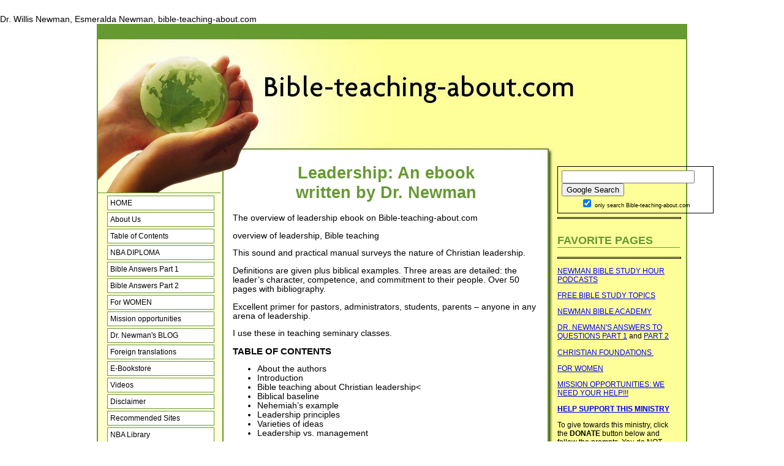

--- FILE ---
content_type: text/html; charset=UTF-8
request_url: http://www.bible-teaching-about.com/overviewofleadership.html
body_size: 12402
content:
<!DOCTYPE HTML>
<html>
<head><meta http-equiv="content-type" content="text/html; charset=UTF-8"><title>The overview of leadership ebook on Bible-teaching-about.com</title><meta name="description" content="The overview of leadership ebook on Bible-teaching-about.com"><link href="/sd/support-files/style.css" rel="stylesheet" type="text/css"><script src="/sd/support-files/mobile.js"></script>
<script>MOBILE.enabled=true;MOBILE.contentColumnWidth='500px';MOBILE.init();</script>
<!-- start: tool_blocks.sbi_html_head -->
<link rel="icon" type="image/png" href="/xfavicon-16x16.png.pagespeed.ic.rvyZfqIkOS.webp" sizes="16x16"><link rel="canonical" href="http://www.bible-teaching-about.com/overviewofleadership.html"/>
<link rel="alternate" type="application/rss+xml" title="RSS" href="http://www.bible-teaching-about.com/bible-teaching-about-com-home-page.xml">
<meta property="og:site_name" content="Bible-Teaching-About.com"/>
<meta property="og:title" content="The overview of leadership ebook on Bible-teaching-about.com"/>
<meta property="og:description" content="The overview of leadership ebook on Bible-teaching-about.com"/>
<meta property="og:type" content="article"/>
<meta property="og:url" content="http://www.bible-teaching-about.com/overviewofleadership.html"/>
<meta property="og:image" content="http://www.bible-teaching-about.com/bible-teaching-about-fb.png"/>
<meta property="fb:app_id" content="160158864178989"/>
<meta property="fb:admins" content="160158864178989"/>
<!-- SD -->
<script>var https_page=0</script>
<script src="http://www.bible-teaching-about.com/sd/support-files/eucookie.js.pagespeed.jm.ksMg6Nudeq.js" async defer></script><!-- end: tool_blocks.sbi_html_head -->
<!-- start: shared_blocks.33975850#end-of-head -->
Dr. Willis Newman, Esmeralda Newman, bible-teaching-about.com
<!-- end: shared_blocks.33975850#end-of-head -->
<!--[if IE 8]>
    <script type="text/javascript" src="/sd/support-files/fix.js"></script>
    <![endif]-->
<script>var FIX=FIX||{};MOBILE.doEndOfHead();</script>
<!--[if IE 8]>
    <script type="text/javascript">
        FIX.doEndOfHead();
    </script>
    <![endif]-->
</head>
<body>
<div id="PageWrapper">
<div id="Header">
<div class="Liner">
<!-- start: shared_blocks.33975842#top-of-header -->
<!-- end: shared_blocks.33975842#top-of-header -->
<!-- start: shared_blocks.33975824#bottom-of-header -->
<!-- end: shared_blocks.33975824#bottom-of-header -->
</div><!-- end Liner -->
</div><!-- end Header --><script>MOBILE.doAfterHeader();</script>
<div id="ContentWrapper">
<div id="ContentColumn">
<div class="Liner">
<!-- start: shared_blocks.33975819#above-h1 -->
<!-- end: shared_blocks.33975819#above-h1 -->
<h1>Leadership: An ebook<br/>written by Dr. Newman</h1>
<!-- start: shared_blocks.33975858#below-h1 -->
<!-- end: shared_blocks.33975858#below-h1 -->
<p>The overview of leadership ebook on Bible-teaching-about.com</p><p>overview of leadership, Bible teaching</p><p>This sound and practical manual surveys the nature of Christian leadership.&#xa0;</p><p>Definitions are given plus biblical examples. Three areas are detailed: the leader’s&#xa0;<span style="font-size: 13.6000003814697px;background-color: initial;">character, competence, and commitment to their people. Over 50 pages with bibliography.&#xa0;</span></p><p>Excellent primer for pastors, administrators, students, parents – anyone in any arena of leadership.&#xa0;</p><p>I use these in teaching seminary classes.</p><p><span style="font-size: 14.6000003814697px;"><b>TABLE OF CONTENTS</b></span></p><ul><li>About the authors</li><li>Introduction</li><li>Bible teaching about Christian leadership&lt;</li><li>Biblical baseline	</li><li>Nehemiah’s example	</li><li>Leadership principles	</li><li>Varieties of ideas	</li><li>Leadership vs. management	</li></ul><p><b>The Leader’s character to lead</b></p><p>	1. Honest and integrity	</p><p>	2. Leadership styles	</p><p>	3. Servant leadership	</p><p>	4. Modeling	</p><p>	5. Loyalty	</p><p>	6. Humility	</p><p>	7. Courage	</p><p>	8. Perseverance	</p><p>	9. Love	.	</p><p>	10. Vision	</p><p>	<em>SWOT analysis</em></p><p>	11. Spiritual life	</p><p>	12. Managing change	</p><p>	13. Balance	</p><p>	14. Enthusiasm, positive attitude</p><p>	15. Emotional Quotient	</p><p>	16. Self-motivated	</p><p>	17. Faith	</p>
<script async src="//pagead2.googlesyndication.com/pagead/js/adsbygoogle.js"></script>
<!-- overviewleadership1 -->
<ins class="adsbygoogle" style="display:inline-block;width:728px;height:90px" data-ad-client="ca-pub-4340293728423278" data-ad-slot="8573627783"></ins>
<script>(adsbygoogle=window.adsbygoogle||[]).push({});</script>
<p><b>The leader’s competency to achieve tasks &#xa0;&#xa0;</b></p><p>	1. Casting vision	</p><p>	2. Creating clear missions	</p><p>	3. Goal setting	</p><p>	4. Planning	</p><p>	Management By Objectives</p><p>	5. Problem solving	</p><p>	6. Time management	</p><p>	7. Team development	</p><p>	8. Organization	</p><p>	9. Finances	</p><p>	10. Establishing the environment	</p><p>	11. Selecting good people	</p><p>	12. Evaluating	</p><p>	13. Avoiding toxic leadership	</p><p><b>The leader’s commitment to their people</b></p><p>	1. Communication	</p><p>	2. &#xa0;Manage By Walking About	</p><p>	3. Managing conflict	</p><p>	4. &#xa0;Meeting needs	</p><p>	5. Empower & develop others	</p><p>	6. Encourage and inspire others	</p><p>	7. Love</p><p>	8. Motivation	</p><p>	9. Stress in the workplace	</p><p>	10. Consistency	</p><p><b>Suggested Readings</b></p><p><a href="http://www.bible-teaching-about.com/ebooksforsale.html">Buy it here</a></p>
<script async src="//pagead2.googlesyndication.com/pagead/js/adsbygoogle.js"></script>
<!-- Overviewofleaders2 -->
<ins class="adsbygoogle" style="display:inline-block;width:728px;height:90px" data-ad-client="ca-pub-4340293728423278" data-ad-slot="1050360989"></ins>
<script>(adsbygoogle=window.adsbygoogle||[]).push({});</script>
<div class="fb-like" data-share="true" data-width="450" data-show-faces="true">
</div>
<!-- start: shared_blocks.33975848#below-paragraph-1 -->
<!-- end: shared_blocks.33975848#below-paragraph-1 -->
<!-- start: shared_blocks.33975846#above-socialize-it -->
<!-- end: shared_blocks.33975846#above-socialize-it -->
<!-- start: shared_blocks.33975822#socialize-it -->
<!-- start: tool_blocks.social_sharing -->
<div class="SocialShare SocialShareMini"><a href="#" rel="noopener noreferrer" onclick="window.open('https://www.facebook.com/sharer.php?u='+ encodeURIComponent(document.location.href) +'&t=' + encodeURIComponent(document.title), 'sharer','toolbar=0,status=0,width=700,height=500,resizable=yes,scrollbars=yes');return false;" target="_blank" class="socialIcon facebook"><svg width="20" height="20" aria-hidden="true" focusable="false" data-prefix="fab" data-icon="facebook-square" role="img" xmlns="http://www.w3.org/2000/svg" viewBox="0 0 448 512"><path fill="currentColor" d="M400 32H48A48 48 0 0 0 0 80v352a48 48 0 0 0 48 48h137.25V327.69h-63V256h63v-54.64c0-62.15 37-96.48 93.67-96.48 27.14 0 55.52 4.84 55.52 4.84v61h-31.27c-30.81 0-40.42 19.12-40.42 38.73V256h68.78l-11 71.69h-57.78V480H400a48 48 0 0 0 48-48V80a48 48 0 0 0-48-48z" class=""></path></svg><span>Facebook</span></a><a href="#" rel="noopener noreferrer" onclick="window.open('https://twitter.com/intent/tweet?text=Reading%20about%20this:%20'+encodeURIComponent(document.title)+'%20-%20' + encodeURIComponent(document.location.href), 'sharer','toolbar=0,status=0,width=700,height=500,resizable=yes,scrollbars=yes');return false;" target="_blank" class="socialIcon twitter"><svg width="20" height="20" aria-hidden="true" focusable="false" data-prefix="fab" data-icon="twitter-square" role="img" viewBox="0 0 1200 1227" fill="none" xmlns="http://www.w3.org/2000/svg"><path d="M714.163 519.284L1160.89 0H1055.03L667.137 450.887L357.328 0H0L468.492 681.821L0 1226.37H105.866L515.491 750.218L842.672 1226.37H1200L714.137 519.284H714.163ZM569.165 687.828L521.697 619.934L144.011 79.6944H306.615L611.412 515.685L658.88 583.579L1055.08 1150.3H892.476L569.165 687.854V687.828Z" fill="currentColor"></path></svg><span>X</span></a><a href="#" rel="noopener noreferrer" onclick="var script = document.createElement('script');script.setAttribute('type','text/javascript');script.setAttribute('src', 'https://assets.pinterest.com/js/pinmarklet.js');document.getElementsByTagName('head')[0].appendChild(script);return false" target="_blank" class="socialIcon pinterest"><svg width="20" height="20" aria-hidden="true" focusable="false" data-prefix="fab" data-icon="pinterest-square" role="img" xmlns="http://www.w3.org/2000/svg" viewBox="0 0 448 512"><path fill="currentColor" d="M448 80v352c0 26.5-21.5 48-48 48H154.4c9.8-16.4 22.4-40 27.4-59.3 3-11.5 15.3-58.4 15.3-58.4 8 15.3 31.4 28.2 56.3 28.2 74.1 0 127.4-68.1 127.4-152.7 0-81.1-66.2-141.8-151.4-141.8-106 0-162.2 71.1-162.2 148.6 0 36 19.2 80.8 49.8 95.1 4.7 2.2 7.1 1.2 8.2-3.3.8-3.4 5-20.1 6.8-27.8.6-2.5.3-4.6-1.7-7-10.1-12.3-18.3-34.9-18.3-56 0-54.2 41-106.6 110.9-106.6 60.3 0 102.6 41.1 102.6 99.9 0 66.4-33.5 112.4-77.2 112.4-24.1 0-42.1-19.9-36.4-44.4 6.9-29.2 20.3-60.7 20.3-81.8 0-53-75.5-45.7-75.5 25 0 21.7 7.3 36.5 7.3 36.5-31.4 132.8-36.1 134.5-29.6 192.6l2.2.8H48c-26.5 0-48-21.5-48-48V80c0-26.5 21.5-48 48-48h352c26.5 0 48 21.5 48 48z" class=""></path></svg><span>Pinterest</span></a><a href="#" rel="noopener noreferrer" onclick="window.open('https://www.tumblr.com/share/link?url='+ encodeURIComponent(document.location.href) + '&name='+ encodeURIComponent(document.title), 'sharer','toolbar=0,status=0,width=700,height=500,resizable=yes,scrollbars=yes');return false;" target="_blank" class="socialIcon tumblr"><svg width="20" height="20" aria-hidden="true" focusable="false" data-prefix="fab" data-icon="tumblr-square" role="img" xmlns="http://www.w3.org/2000/svg" viewBox="0 0 448 512"><path fill="currentColor" d="M400 32H48C21.5 32 0 53.5 0 80v352c0 26.5 21.5 48 48 48h352c26.5 0 48-21.5 48-48V80c0-26.5-21.5-48-48-48zm-82.3 364.2c-8.5 9.1-31.2 19.8-60.9 19.8-75.5 0-91.9-55.5-91.9-87.9v-90h-29.7c-3.4 0-6.2-2.8-6.2-6.2v-42.5c0-4.5 2.8-8.5 7.1-10 38.8-13.7 50.9-47.5 52.7-73.2.5-6.9 4.1-10.2 10-10.2h44.3c3.4 0 6.2 2.8 6.2 6.2v72h51.9c3.4 0 6.2 2.8 6.2 6.2v51.1c0 3.4-2.8 6.2-6.2 6.2h-52.1V321c0 21.4 14.8 33.5 42.5 22.4 3-1.2 5.6-2 8-1.4 2.2.5 3.6 2.1 4.6 4.9l13.8 40.2c1 3.2 2 6.7-.3 9.1z" class=""></path></svg><span>Tumblr</span></a><a href="#" rel="noopener noreferrer" onclick="window.open('https://reddit.com/submit?url='+ encodeURIComponent(document.location.href) + '&title=' + encodeURIComponent(document.title), 'sharer','toolbar=0,status=0,width=700,height=500,resizable=yes,scrollbars=yes');return false;" target="_blank" class="socialIcon reddit"><svg width="20" height="20" aria-hidden="true" focusable="false" data-prefix="fab" data-icon="reddit-square" role="img" xmlns="http://www.w3.org/2000/svg" viewBox="0 0 448 512"><path fill="currentColor" d="M283.2 345.5c2.7 2.7 2.7 6.8 0 9.2-24.5 24.5-93.8 24.6-118.4 0-2.7-2.4-2.7-6.5 0-9.2 2.4-2.4 6.5-2.4 8.9 0 18.7 19.2 81 19.6 100.5 0 2.4-2.3 6.6-2.3 9 0zm-91.3-53.8c0-14.9-11.9-26.8-26.5-26.8-14.9 0-26.8 11.9-26.8 26.8 0 14.6 11.9 26.5 26.8 26.5 14.6 0 26.5-11.9 26.5-26.5zm90.7-26.8c-14.6 0-26.5 11.9-26.5 26.8 0 14.6 11.9 26.5 26.5 26.5 14.9 0 26.8-11.9 26.8-26.5 0-14.9-11.9-26.8-26.8-26.8zM448 80v352c0 26.5-21.5 48-48 48H48c-26.5 0-48-21.5-48-48V80c0-26.5 21.5-48 48-48h352c26.5 0 48 21.5 48 48zm-99.7 140.6c-10.1 0-19 4.2-25.6 10.7-24.1-16.7-56.5-27.4-92.5-28.6l18.7-84.2 59.5 13.4c0 14.6 11.9 26.5 26.5 26.5 14.9 0 26.8-12.2 26.8-26.8 0-14.6-11.9-26.8-26.8-26.8-10.4 0-19.3 6.2-23.8 14.9l-65.7-14.6c-3.3-.9-6.5 1.5-7.4 4.8l-20.5 92.8c-35.7 1.5-67.8 12.2-91.9 28.9-6.5-6.8-15.8-11-25.9-11-37.5 0-49.8 50.4-15.5 67.5-1.2 5.4-1.8 11-1.8 16.7 0 56.5 63.7 102.3 141.9 102.3 78.5 0 142.2-45.8 142.2-102.3 0-5.7-.6-11.6-2.1-17 33.6-17.2 21.2-67.2-16.1-67.2z" class=""></path></svg><span>Reddit</span></a><a href="#" rel="noopener noreferrer" onclick="window.open('https://api.whatsapp.com/send?text='+encodeURIComponent(document.location.href), 'sharer','toolbar=0,status=0,width=700,height=500,resizable=yes,scrollbars=yes');return false;" target="_blank" class="socialIcon whatsapp"><svg width="20" height="20" aria-hidden="true" focusable="false" data-prefix="fab" data-icon="whatsapp-square" role="img" xmlns="http://www.w3.org/2000/svg" viewBox="0 0 448 512"><path fill="currentColor" d="M224 122.8c-72.7 0-131.8 59.1-131.9 131.8 0 24.9 7 49.2 20.2 70.1l3.1 5-13.3 48.6 49.9-13.1 4.8 2.9c20.2 12 43.4 18.4 67.1 18.4h.1c72.6 0 133.3-59.1 133.3-131.8 0-35.2-15.2-68.3-40.1-93.2-25-25-58-38.7-93.2-38.7zm77.5 188.4c-3.3 9.3-19.1 17.7-26.7 18.8-12.6 1.9-22.4.9-47.5-9.9-39.7-17.2-65.7-57.2-67.7-59.8-2-2.6-16.2-21.5-16.2-41s10.2-29.1 13.9-33.1c3.6-4 7.9-5 10.6-5 2.6 0 5.3 0 7.6.1 2.4.1 5.7-.9 8.9 6.8 3.3 7.9 11.2 27.4 12.2 29.4s1.7 4.3.3 6.9c-7.6 15.2-15.7 14.6-11.6 21.6 15.3 26.3 30.6 35.4 53.9 47.1 4 2 6.3 1.7 8.6-1 2.3-2.6 9.9-11.6 12.5-15.5 2.6-4 5.3-3.3 8.9-2 3.6 1.3 23.1 10.9 27.1 12.9s6.6 3 7.6 4.6c.9 1.9.9 9.9-2.4 19.1zM400 32H48C21.5 32 0 53.5 0 80v352c0 26.5 21.5 48 48 48h352c26.5 0 48-21.5 48-48V80c0-26.5-21.5-48-48-48zM223.9 413.2c-26.6 0-52.7-6.7-75.8-19.3L64 416l22.5-82.2c-13.9-24-21.2-51.3-21.2-79.3C65.4 167.1 136.5 96 223.9 96c42.4 0 82.2 16.5 112.2 46.5 29.9 30 47.9 69.8 47.9 112.2 0 87.4-72.7 158.5-160.1 158.5z" class=""></path></svg><span>WhatsApp</span></a><a href="#" rel="noopener noreferrer" onclick="window.open('https://www.facebook.com/dialog/send?app_id=160158864178989&link='+encodeURIComponent(document.location.href)+'&redirect_uri='+encodeURIComponent(document.location.href), 'sharer','toolbar=0,status=0,width=850,height=500,resizable=yes,scrollbars=yes');return false;" target="_blank" class="socialIcon messenger"><svg width="20" height="20" aria-hidden="true" focusable="false" data-prefix="fab" data-icon="facebook-messenger" role="img" xmlns="http://www.w3.org/2000/svg" viewBox="0 0 512 512"><path fill="currentColor" d="M256.55 8C116.52 8 8 110.34 8 248.57c0 72.3 29.71 134.78 78.07 177.94 8.35 7.51 6.63 11.86 8.05 58.23A19.92 19.92 0 0 0 122 502.31c52.91-23.3 53.59-25.14 62.56-22.7C337.85 521.8 504 423.7 504 248.57 504 110.34 396.59 8 256.55 8zm149.24 185.13l-73 115.57a37.37 37.37 0 0 1-53.91 9.93l-58.08-43.47a15 15 0 0 0-18 0l-78.37 59.44c-10.46 7.93-24.16-4.6-17.11-15.67l73-115.57a37.36 37.36 0 0 1 53.91-9.93l58.06 43.46a15 15 0 0 0 18 0l78.41-59.38c10.44-7.98 24.14 4.54 17.09 15.62z" class=""></path></svg><span>Messenger</span></a></div>
<!-- end: tool_blocks.social_sharing -->
<!-- end: shared_blocks.33975822#socialize-it -->
<!-- start: shared_blocks.33975840#below-socialize-it -->
<!-- start: tool_blocks.faceit_like.1 --><div style='min-height:32px; display: block;'><div class="fb-like" data-href="http://www.bible-teaching-about.com" data-send="false" data-show-faces="false" data-width="450"></div></div><!-- end: tool_blocks.faceit_like.1 -->
<!-- end: shared_blocks.33975840#below-socialize-it -->
</div><!-- end Liner -->
</div><!-- end ContentColumn -->
</div><!-- end ContentWrapper -->
<div id="NavColumn">
<div class="Liner">
<!-- start: shared_blocks.33975860#top-of-nav-column -->
<!-- end: shared_blocks.33975860#top-of-nav-column -->
<!-- start: shared_blocks.33975852#navigation -->
<!-- start: tool_blocks.navbar --><div class="Navigation"><ul><li class=""><a href="/">HOME</a></li><li class=""><a href="/aboutus.html">About Us</a></li><li class=""><a href="/bibleteachingtableofcontents.html">Table of Contents</a></li><li class=""><a href="/diploma.html">NBA DIPLOMA</a></li><li class=""><a href="/bibleanswers.html">Bible Answers Part 1</a></li><li class=""><a href="/BibleAnswer2.html">Bible Answers Part 2</a></li><li class=""><a href="/women.html">For WOMEN</a></li><li class=""><a href="/missionopportunity.html">Mission opportunities</a></li><li class=""><a href="/bible-teaching-about-com-home-page-blog.html">Dr. Newman's BLOG</a></li><li class=""><a href="/translatedchristianbooks.html">Foreign translations</a></li><li class=""><a href="/ebooksforsale.html">E-Bookstore</a></li><li class=""><a href="/Bibleteachingsonvideo.html">Videos</a></li><li class=""><a href="/disclaimer.html">Disclaimer</a></li><li class=""><a href="/recommendedsites.html">Recommended Sites</a></li><li class=""><a href="/nbalibrary.html">NBA Library</a></li><li class=""><a href="/snbtc.html">SNBTC</a></li></ul></div>
<!-- end: tool_blocks.navbar -->
<!-- end: shared_blocks.33975852#navigation -->
<!-- start: shared_blocks.33975862#bottom-of-nav-column -->
<!-- start: tool_blocks.whatsnew.[base64] -->
<div class="WhatsNew" style="width: 100%">
<h2><a href="http://www.bible-teaching-about.com/bible-teaching-about-com-home-page-blog.html">Recent Articles</a></h2><div class="WhatsNew-subscribe">
<img loading="lazy" class="WhatsNew-icon" src="[data-uri]" alt="RSS"/>
<ul>
<li>
<a href="http://www.bible-teaching-about.com/bible-teaching-about-com-home-page.xml">
<img loading="lazy" src="[data-uri]" alt="XML RSS"/>
</a>
</li> <li>
<a href="https://feedly.com/i/subscription/feed/http://www.bible-teaching-about.com/bible-teaching-about-com-home-page.xml" target="new" rel="nofollow">
<img loading="lazy" src="[data-uri]" alt="follow us in feedly"/>
</a>
</li> <li>
<a href="https://add.my.yahoo.com/rss?url=http://www.bible-teaching-about.com/bible-teaching-about-com-home-page.xml" target="new" rel="nofollow">
<img loading="lazy" src="[data-uri]" alt="Add to My Yahoo!"/>
</a>
</li> </ul>
</div><ol>
<li>
<h3><a href="http://www.bible-teaching-about.com/my-testimony.html">my testimony</a></h3><p class="WhatsNew-time"><abbr title="2025-03-05T00:55:50-0500">Mar 05, 25 12:55 AM</abbr></p><div class="WhatsNew-content">Name-Mukti Prakash Lakra I was born march2,1973 into nominal (Roman catholic) Christian family in Village Batwahi , Post Raghunathpur</div><p class="WhatsNew-more"><a href="/my-testimony.html">Read More</a></p></li>
<li>
<h3><a href="http://www.bible-teaching-about.com/i-was-nothing-and-he-turnt-me-into-something.html">i was nothing. and he turnt me into something </a></h3><p class="WhatsNew-time"><abbr title="2025-03-05T00:50:53-0500">Mar 05, 25 12:50 AM</abbr></p><div class="WhatsNew-content">After my mom died i got introduced to homosexuality. After battling with that demon for 8 years . god sent me a wonderful pastor to help me along the way</div><p class="WhatsNew-more"><a href="/i-was-nothing-and-he-turnt-me-into-something.html">Read More</a></p></li>
<li>
<h3><a href="http://www.bible-teaching-about.com/i-went-to-bed-one-man-and-woke-a-completly-changed-and-born-again-man.html">I went to bed one man and woke a completly changed and born again man.</a></h3><p class="WhatsNew-time"><abbr title="2025-03-05T00:45:07-0500">Mar 05, 25 12:45 AM</abbr></p><div class="WhatsNew-content">My Testimony,( I should really say Jesus's testimony) When I was about 7 years of age I can remember looking at the brick wall at the back of our house</div><p class="WhatsNew-more"><a href="/i-went-to-bed-one-man-and-woke-a-completly-changed-and-born-again-man.html">Read More</a></p></li></ol></div><!-- end: tool_blocks.whatsnew.[base64] -->
<!-- end: shared_blocks.33975862#bottom-of-nav-column -->
</div><!-- end Liner -->
</div><!-- end NavColumn -->
<div id="ExtraColumn">
<div class="Liner">
<!-- start: shared_blocks.33975828#top-extra-default -->
<form action="https://www.google.com/search">
<div style="border:1px solid black;padding:4px;width:20em;">
<table border="0" cellpadding="0">
<tr><td>
<input type="text" name="q" size="25" maxlength="255" value=""/>
<input type="submit" value="Google Search"/></td></tr>
<tr><td align="center" style="font-size:75%">
<input type="checkbox" name="sitesearch" value="bible-teaching-about.com" checked /> only search Bible-teaching-about.com <br/>
</td></tr></table>
</div>
</form>
<hr style="width:100%;height:1px;margin-left:0px;">
<h2>FAVORITE PAGES</h2>
<hr style="width:100%;height:1px;margin-left:0px;text-align:left;">
<!-- start: shared_blocks.115862222#favorites3 -->
<p><a href="https://itunes.apple.com/us/podcast/dr-willis-newman/id1297201416" onclick="return FIX.track(this);">NEWMAN BIBLE STUDY HOUR PODCASTS</a><br/></p><p><a href="http://www.bible-teaching-about.com/bibleteachingtableofcontents.html">FREE BIBLE STUDY TOPICS</a></p><p><a href="http://www.bible-teaching-about.com/BibleAcademy.html">NEWMAN BIBLE ACADEMY</a></p><p><a href="http://www.bible-teaching-about.com/bibleanswers.html">DR. NEWMAN'S ANSWERS TO QUESTIONS&#xa0;PART 1</a> and <a href="http://www.bible-teaching-about.com/BibleAnswer2.html">PART 2</a></p><p><a href="http://www.bible-teaching-about.com/basicchristiandoctrines.html">CHRISTIAN FOUNDATIONS&#xa0;</a></p><p><a style="font-size: 12.2399997711182px;background-color: initial;" href="http://www.bible-teaching-about.com/women.html">FOR WOMEN</a></p><p><a href="http://www.bible-teaching-about.com/missionopportunity.html">MISSION OPPORTUNITIES: WE NEED YOUR HELP!!!</a></p><p><b><a href="http://www.bible-teaching-about.com/donate.html">HELP SUPPORT THIS MINISTRY</a></b></p><p>To give towards this ministry, click the&#xa0;<b>DONATE</b>&#xa0;button below and follow the prompts. You do NOT need a PayPal account to give.<em><b>&#xa0;Newman Ministries International, Inc.</b></em>&#xa0;is a registered non-profit organization 501(c)3, and your gifts are tax deductible as the law allows.</p>
<!-- end: shared_blocks.115862222#favorites3 -->
<!-- end: shared_blocks.33975828#top-extra-default -->
<!-- start: shared_blocks.33975855#extra-default-nav -->
<form action="https://www.paypal.com/cgi-bin/webscr" method="post" target="_top">
<input type="hidden" name="cmd" value="_s-xclick">
<input type="hidden" name="hosted_button_id" value="Z2DL5RX5AW592">
<input type="image" src="https://www.paypalobjects.com/en_US/i/btn/btn_donateCC_LG.gif" border="0" name="submit" alt="PayPal - The safer, easier way to pay online!">
<img alt="" border="0" src="https://www.paypalobjects.com/en_US/i/scr/pixel.gif" width="1" height="1">
</form>
<!-- end: shared_blocks.33975855#extra-default-nav -->
<!-- start: shared_blocks.33975835#bottom-extra-default -->
<!-- end: shared_blocks.33975835#bottom-extra-default -->
</div><!-- end Liner-->
</div><!-- end ExtraColumn -->
<div id="Footer">
<div class="Liner">
<!-- start: shared_blocks.33975826#above-bottom-nav -->
<!-- end: shared_blocks.33975826#above-bottom-nav -->
<!-- start: shared_blocks.33975832#bottom-navigation -->
<div class="fb-comments" data-href="https://http://www.bible-teaching-about.com/" data-width="100%" data-numposts="5"></div>
<!-- end: shared_blocks.33975832#bottom-navigation -->
<!-- start: shared_blocks.33975820#below-bottom-nav -->
<!-- start: tool_blocks.faceit_comment -->
<div id="COMMENTING" class="fb-comment"><h3><span style="color:red;">New!</span> Comments</h3> Have your say about what you just read! Leave me a comment in the box below.<div class="fb-comments" data-href="http://www.bible-teaching-about.com/overviewofleadership.html" data-numposts="3" data-width="470"></div></div><!-- end: tool_blocks.faceit_comment -->
<!-- end: shared_blocks.33975820#below-bottom-nav -->
<!-- start: shared_blocks.33975830#footer -->
<!-- start: tool_blocks.footer -->
<div class="page_footer_container">
<div class="page_footer_content">
<div class="page_footer_liner" style="white-space:pre-line"><hr class="page_footer_divider_above"><div class="page_footer_text">Copyright © 2007 Newman International
All rights reserved worldwide
"Bible quotes from the NASB,© 1960, 1962, 1963, 1968, 1971, 1973, 1975, 1977, Lockman Foundation.
Used by permission"</div><hr class="page_footer_divider_below"></div>
</div><div class="powered_by_sbi_banner">
<p><a href="https://www.sitesell.com/Willis2.html" rel="noopener nofollow" target="_blank"><img src="[data-uri]" border="0" alt="SBI"></a><br><a href="https://www.sitesell.com/Willis2.html" rel="noopener nofollow" target="_blank"><strong>SBI!</strong></a></p>
</div></div>
<!-- end: tool_blocks.footer -->
<!-- end: shared_blocks.33975830#footer -->
</div><!-- end Liner -->
</div><!-- end Footer -->
</div><!-- end PageWrapper -->
<!--[if !IE 8]> -->
<script src="/sd/support-files/fix.js"></script>
<script>FIX.modernize();</script>
<!-- <![endif]-->
<script>FIX.doEndOfBody();MOBILE.doEndOfBody();</script>
<!-- start: tool_blocks.sbi_html_body_end -->
<script>var SS_PARAMS={pinterest_enabled:false,googleplus1_on_page:false,socializeit_onpage:false};</script> <div id="fb-root"></div>
<script async defer crossorigin="anonymous" src="https://connect.facebook.net/en_US/sdk.js#xfbml=1&version=v4.0&appId=160158864178989&autoLogAppEvents=1"></script><style>.g-recaptcha{display:inline-block}.recaptcha_wrapper{text-align:center}</style>
<script>if(typeof recaptcha_callbackings!=="undefined"){SS_PARAMS.recaptcha_callbackings=recaptcha_callbackings||[]};</script><script>(function(d,id){if(d.getElementById(id)){return;}var s=d.createElement('script');s.async=true;s.defer=true;s.src="/ssjs/ldr.js";s.id=id;d.getElementsByTagName('head')[0].appendChild(s);})(document,'_ss_ldr_script');</script><!-- end: tool_blocks.sbi_html_body_end -->
<!-- Generated at 23:29:54 05-Sep-2025 with greenthings v92 -->
<script async src="/ssjs/lazyload.min.js.pagespeed.jm.GZJ6y5Iztl.js"></script>
</body>
</html>


--- FILE ---
content_type: text/html; charset=utf-8
request_url: https://www.google.com/recaptcha/api2/aframe
body_size: 266
content:
<!DOCTYPE HTML><html><head><meta http-equiv="content-type" content="text/html; charset=UTF-8"></head><body><script nonce="t5Nu6kvZPw8wSUbXWe_hIA">/** Anti-fraud and anti-abuse applications only. See google.com/recaptcha */ try{var clients={'sodar':'https://pagead2.googlesyndication.com/pagead/sodar?'};window.addEventListener("message",function(a){try{if(a.source===window.parent){var b=JSON.parse(a.data);var c=clients[b['id']];if(c){var d=document.createElement('img');d.src=c+b['params']+'&rc='+(localStorage.getItem("rc::a")?sessionStorage.getItem("rc::b"):"");window.document.body.appendChild(d);sessionStorage.setItem("rc::e",parseInt(sessionStorage.getItem("rc::e")||0)+1);localStorage.setItem("rc::h",'1763380842620');}}}catch(b){}});window.parent.postMessage("_grecaptcha_ready", "*");}catch(b){}</script></body></html>